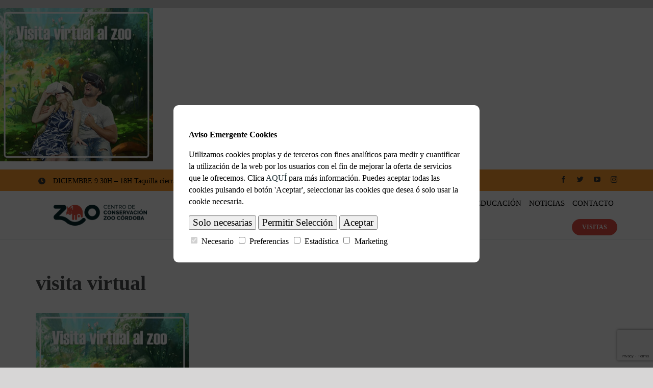

--- FILE ---
content_type: text/html; charset=utf-8
request_url: https://www.google.com/recaptcha/api2/anchor?ar=1&k=6LcfOikdAAAAAEwn37qoF0BWfJz-E6K6PfSutSAC&co=aHR0cHM6Ly96b28uY29yZG9iYS5lczo0NDM.&hl=en&v=PoyoqOPhxBO7pBk68S4YbpHZ&size=invisible&anchor-ms=20000&execute-ms=30000&cb=yhkc8r6gp1gi
body_size: 48815
content:
<!DOCTYPE HTML><html dir="ltr" lang="en"><head><meta http-equiv="Content-Type" content="text/html; charset=UTF-8">
<meta http-equiv="X-UA-Compatible" content="IE=edge">
<title>reCAPTCHA</title>
<style type="text/css">
/* cyrillic-ext */
@font-face {
  font-family: 'Roboto';
  font-style: normal;
  font-weight: 400;
  font-stretch: 100%;
  src: url(//fonts.gstatic.com/s/roboto/v48/KFO7CnqEu92Fr1ME7kSn66aGLdTylUAMa3GUBHMdazTgWw.woff2) format('woff2');
  unicode-range: U+0460-052F, U+1C80-1C8A, U+20B4, U+2DE0-2DFF, U+A640-A69F, U+FE2E-FE2F;
}
/* cyrillic */
@font-face {
  font-family: 'Roboto';
  font-style: normal;
  font-weight: 400;
  font-stretch: 100%;
  src: url(//fonts.gstatic.com/s/roboto/v48/KFO7CnqEu92Fr1ME7kSn66aGLdTylUAMa3iUBHMdazTgWw.woff2) format('woff2');
  unicode-range: U+0301, U+0400-045F, U+0490-0491, U+04B0-04B1, U+2116;
}
/* greek-ext */
@font-face {
  font-family: 'Roboto';
  font-style: normal;
  font-weight: 400;
  font-stretch: 100%;
  src: url(//fonts.gstatic.com/s/roboto/v48/KFO7CnqEu92Fr1ME7kSn66aGLdTylUAMa3CUBHMdazTgWw.woff2) format('woff2');
  unicode-range: U+1F00-1FFF;
}
/* greek */
@font-face {
  font-family: 'Roboto';
  font-style: normal;
  font-weight: 400;
  font-stretch: 100%;
  src: url(//fonts.gstatic.com/s/roboto/v48/KFO7CnqEu92Fr1ME7kSn66aGLdTylUAMa3-UBHMdazTgWw.woff2) format('woff2');
  unicode-range: U+0370-0377, U+037A-037F, U+0384-038A, U+038C, U+038E-03A1, U+03A3-03FF;
}
/* math */
@font-face {
  font-family: 'Roboto';
  font-style: normal;
  font-weight: 400;
  font-stretch: 100%;
  src: url(//fonts.gstatic.com/s/roboto/v48/KFO7CnqEu92Fr1ME7kSn66aGLdTylUAMawCUBHMdazTgWw.woff2) format('woff2');
  unicode-range: U+0302-0303, U+0305, U+0307-0308, U+0310, U+0312, U+0315, U+031A, U+0326-0327, U+032C, U+032F-0330, U+0332-0333, U+0338, U+033A, U+0346, U+034D, U+0391-03A1, U+03A3-03A9, U+03B1-03C9, U+03D1, U+03D5-03D6, U+03F0-03F1, U+03F4-03F5, U+2016-2017, U+2034-2038, U+203C, U+2040, U+2043, U+2047, U+2050, U+2057, U+205F, U+2070-2071, U+2074-208E, U+2090-209C, U+20D0-20DC, U+20E1, U+20E5-20EF, U+2100-2112, U+2114-2115, U+2117-2121, U+2123-214F, U+2190, U+2192, U+2194-21AE, U+21B0-21E5, U+21F1-21F2, U+21F4-2211, U+2213-2214, U+2216-22FF, U+2308-230B, U+2310, U+2319, U+231C-2321, U+2336-237A, U+237C, U+2395, U+239B-23B7, U+23D0, U+23DC-23E1, U+2474-2475, U+25AF, U+25B3, U+25B7, U+25BD, U+25C1, U+25CA, U+25CC, U+25FB, U+266D-266F, U+27C0-27FF, U+2900-2AFF, U+2B0E-2B11, U+2B30-2B4C, U+2BFE, U+3030, U+FF5B, U+FF5D, U+1D400-1D7FF, U+1EE00-1EEFF;
}
/* symbols */
@font-face {
  font-family: 'Roboto';
  font-style: normal;
  font-weight: 400;
  font-stretch: 100%;
  src: url(//fonts.gstatic.com/s/roboto/v48/KFO7CnqEu92Fr1ME7kSn66aGLdTylUAMaxKUBHMdazTgWw.woff2) format('woff2');
  unicode-range: U+0001-000C, U+000E-001F, U+007F-009F, U+20DD-20E0, U+20E2-20E4, U+2150-218F, U+2190, U+2192, U+2194-2199, U+21AF, U+21E6-21F0, U+21F3, U+2218-2219, U+2299, U+22C4-22C6, U+2300-243F, U+2440-244A, U+2460-24FF, U+25A0-27BF, U+2800-28FF, U+2921-2922, U+2981, U+29BF, U+29EB, U+2B00-2BFF, U+4DC0-4DFF, U+FFF9-FFFB, U+10140-1018E, U+10190-1019C, U+101A0, U+101D0-101FD, U+102E0-102FB, U+10E60-10E7E, U+1D2C0-1D2D3, U+1D2E0-1D37F, U+1F000-1F0FF, U+1F100-1F1AD, U+1F1E6-1F1FF, U+1F30D-1F30F, U+1F315, U+1F31C, U+1F31E, U+1F320-1F32C, U+1F336, U+1F378, U+1F37D, U+1F382, U+1F393-1F39F, U+1F3A7-1F3A8, U+1F3AC-1F3AF, U+1F3C2, U+1F3C4-1F3C6, U+1F3CA-1F3CE, U+1F3D4-1F3E0, U+1F3ED, U+1F3F1-1F3F3, U+1F3F5-1F3F7, U+1F408, U+1F415, U+1F41F, U+1F426, U+1F43F, U+1F441-1F442, U+1F444, U+1F446-1F449, U+1F44C-1F44E, U+1F453, U+1F46A, U+1F47D, U+1F4A3, U+1F4B0, U+1F4B3, U+1F4B9, U+1F4BB, U+1F4BF, U+1F4C8-1F4CB, U+1F4D6, U+1F4DA, U+1F4DF, U+1F4E3-1F4E6, U+1F4EA-1F4ED, U+1F4F7, U+1F4F9-1F4FB, U+1F4FD-1F4FE, U+1F503, U+1F507-1F50B, U+1F50D, U+1F512-1F513, U+1F53E-1F54A, U+1F54F-1F5FA, U+1F610, U+1F650-1F67F, U+1F687, U+1F68D, U+1F691, U+1F694, U+1F698, U+1F6AD, U+1F6B2, U+1F6B9-1F6BA, U+1F6BC, U+1F6C6-1F6CF, U+1F6D3-1F6D7, U+1F6E0-1F6EA, U+1F6F0-1F6F3, U+1F6F7-1F6FC, U+1F700-1F7FF, U+1F800-1F80B, U+1F810-1F847, U+1F850-1F859, U+1F860-1F887, U+1F890-1F8AD, U+1F8B0-1F8BB, U+1F8C0-1F8C1, U+1F900-1F90B, U+1F93B, U+1F946, U+1F984, U+1F996, U+1F9E9, U+1FA00-1FA6F, U+1FA70-1FA7C, U+1FA80-1FA89, U+1FA8F-1FAC6, U+1FACE-1FADC, U+1FADF-1FAE9, U+1FAF0-1FAF8, U+1FB00-1FBFF;
}
/* vietnamese */
@font-face {
  font-family: 'Roboto';
  font-style: normal;
  font-weight: 400;
  font-stretch: 100%;
  src: url(//fonts.gstatic.com/s/roboto/v48/KFO7CnqEu92Fr1ME7kSn66aGLdTylUAMa3OUBHMdazTgWw.woff2) format('woff2');
  unicode-range: U+0102-0103, U+0110-0111, U+0128-0129, U+0168-0169, U+01A0-01A1, U+01AF-01B0, U+0300-0301, U+0303-0304, U+0308-0309, U+0323, U+0329, U+1EA0-1EF9, U+20AB;
}
/* latin-ext */
@font-face {
  font-family: 'Roboto';
  font-style: normal;
  font-weight: 400;
  font-stretch: 100%;
  src: url(//fonts.gstatic.com/s/roboto/v48/KFO7CnqEu92Fr1ME7kSn66aGLdTylUAMa3KUBHMdazTgWw.woff2) format('woff2');
  unicode-range: U+0100-02BA, U+02BD-02C5, U+02C7-02CC, U+02CE-02D7, U+02DD-02FF, U+0304, U+0308, U+0329, U+1D00-1DBF, U+1E00-1E9F, U+1EF2-1EFF, U+2020, U+20A0-20AB, U+20AD-20C0, U+2113, U+2C60-2C7F, U+A720-A7FF;
}
/* latin */
@font-face {
  font-family: 'Roboto';
  font-style: normal;
  font-weight: 400;
  font-stretch: 100%;
  src: url(//fonts.gstatic.com/s/roboto/v48/KFO7CnqEu92Fr1ME7kSn66aGLdTylUAMa3yUBHMdazQ.woff2) format('woff2');
  unicode-range: U+0000-00FF, U+0131, U+0152-0153, U+02BB-02BC, U+02C6, U+02DA, U+02DC, U+0304, U+0308, U+0329, U+2000-206F, U+20AC, U+2122, U+2191, U+2193, U+2212, U+2215, U+FEFF, U+FFFD;
}
/* cyrillic-ext */
@font-face {
  font-family: 'Roboto';
  font-style: normal;
  font-weight: 500;
  font-stretch: 100%;
  src: url(//fonts.gstatic.com/s/roboto/v48/KFO7CnqEu92Fr1ME7kSn66aGLdTylUAMa3GUBHMdazTgWw.woff2) format('woff2');
  unicode-range: U+0460-052F, U+1C80-1C8A, U+20B4, U+2DE0-2DFF, U+A640-A69F, U+FE2E-FE2F;
}
/* cyrillic */
@font-face {
  font-family: 'Roboto';
  font-style: normal;
  font-weight: 500;
  font-stretch: 100%;
  src: url(//fonts.gstatic.com/s/roboto/v48/KFO7CnqEu92Fr1ME7kSn66aGLdTylUAMa3iUBHMdazTgWw.woff2) format('woff2');
  unicode-range: U+0301, U+0400-045F, U+0490-0491, U+04B0-04B1, U+2116;
}
/* greek-ext */
@font-face {
  font-family: 'Roboto';
  font-style: normal;
  font-weight: 500;
  font-stretch: 100%;
  src: url(//fonts.gstatic.com/s/roboto/v48/KFO7CnqEu92Fr1ME7kSn66aGLdTylUAMa3CUBHMdazTgWw.woff2) format('woff2');
  unicode-range: U+1F00-1FFF;
}
/* greek */
@font-face {
  font-family: 'Roboto';
  font-style: normal;
  font-weight: 500;
  font-stretch: 100%;
  src: url(//fonts.gstatic.com/s/roboto/v48/KFO7CnqEu92Fr1ME7kSn66aGLdTylUAMa3-UBHMdazTgWw.woff2) format('woff2');
  unicode-range: U+0370-0377, U+037A-037F, U+0384-038A, U+038C, U+038E-03A1, U+03A3-03FF;
}
/* math */
@font-face {
  font-family: 'Roboto';
  font-style: normal;
  font-weight: 500;
  font-stretch: 100%;
  src: url(//fonts.gstatic.com/s/roboto/v48/KFO7CnqEu92Fr1ME7kSn66aGLdTylUAMawCUBHMdazTgWw.woff2) format('woff2');
  unicode-range: U+0302-0303, U+0305, U+0307-0308, U+0310, U+0312, U+0315, U+031A, U+0326-0327, U+032C, U+032F-0330, U+0332-0333, U+0338, U+033A, U+0346, U+034D, U+0391-03A1, U+03A3-03A9, U+03B1-03C9, U+03D1, U+03D5-03D6, U+03F0-03F1, U+03F4-03F5, U+2016-2017, U+2034-2038, U+203C, U+2040, U+2043, U+2047, U+2050, U+2057, U+205F, U+2070-2071, U+2074-208E, U+2090-209C, U+20D0-20DC, U+20E1, U+20E5-20EF, U+2100-2112, U+2114-2115, U+2117-2121, U+2123-214F, U+2190, U+2192, U+2194-21AE, U+21B0-21E5, U+21F1-21F2, U+21F4-2211, U+2213-2214, U+2216-22FF, U+2308-230B, U+2310, U+2319, U+231C-2321, U+2336-237A, U+237C, U+2395, U+239B-23B7, U+23D0, U+23DC-23E1, U+2474-2475, U+25AF, U+25B3, U+25B7, U+25BD, U+25C1, U+25CA, U+25CC, U+25FB, U+266D-266F, U+27C0-27FF, U+2900-2AFF, U+2B0E-2B11, U+2B30-2B4C, U+2BFE, U+3030, U+FF5B, U+FF5D, U+1D400-1D7FF, U+1EE00-1EEFF;
}
/* symbols */
@font-face {
  font-family: 'Roboto';
  font-style: normal;
  font-weight: 500;
  font-stretch: 100%;
  src: url(//fonts.gstatic.com/s/roboto/v48/KFO7CnqEu92Fr1ME7kSn66aGLdTylUAMaxKUBHMdazTgWw.woff2) format('woff2');
  unicode-range: U+0001-000C, U+000E-001F, U+007F-009F, U+20DD-20E0, U+20E2-20E4, U+2150-218F, U+2190, U+2192, U+2194-2199, U+21AF, U+21E6-21F0, U+21F3, U+2218-2219, U+2299, U+22C4-22C6, U+2300-243F, U+2440-244A, U+2460-24FF, U+25A0-27BF, U+2800-28FF, U+2921-2922, U+2981, U+29BF, U+29EB, U+2B00-2BFF, U+4DC0-4DFF, U+FFF9-FFFB, U+10140-1018E, U+10190-1019C, U+101A0, U+101D0-101FD, U+102E0-102FB, U+10E60-10E7E, U+1D2C0-1D2D3, U+1D2E0-1D37F, U+1F000-1F0FF, U+1F100-1F1AD, U+1F1E6-1F1FF, U+1F30D-1F30F, U+1F315, U+1F31C, U+1F31E, U+1F320-1F32C, U+1F336, U+1F378, U+1F37D, U+1F382, U+1F393-1F39F, U+1F3A7-1F3A8, U+1F3AC-1F3AF, U+1F3C2, U+1F3C4-1F3C6, U+1F3CA-1F3CE, U+1F3D4-1F3E0, U+1F3ED, U+1F3F1-1F3F3, U+1F3F5-1F3F7, U+1F408, U+1F415, U+1F41F, U+1F426, U+1F43F, U+1F441-1F442, U+1F444, U+1F446-1F449, U+1F44C-1F44E, U+1F453, U+1F46A, U+1F47D, U+1F4A3, U+1F4B0, U+1F4B3, U+1F4B9, U+1F4BB, U+1F4BF, U+1F4C8-1F4CB, U+1F4D6, U+1F4DA, U+1F4DF, U+1F4E3-1F4E6, U+1F4EA-1F4ED, U+1F4F7, U+1F4F9-1F4FB, U+1F4FD-1F4FE, U+1F503, U+1F507-1F50B, U+1F50D, U+1F512-1F513, U+1F53E-1F54A, U+1F54F-1F5FA, U+1F610, U+1F650-1F67F, U+1F687, U+1F68D, U+1F691, U+1F694, U+1F698, U+1F6AD, U+1F6B2, U+1F6B9-1F6BA, U+1F6BC, U+1F6C6-1F6CF, U+1F6D3-1F6D7, U+1F6E0-1F6EA, U+1F6F0-1F6F3, U+1F6F7-1F6FC, U+1F700-1F7FF, U+1F800-1F80B, U+1F810-1F847, U+1F850-1F859, U+1F860-1F887, U+1F890-1F8AD, U+1F8B0-1F8BB, U+1F8C0-1F8C1, U+1F900-1F90B, U+1F93B, U+1F946, U+1F984, U+1F996, U+1F9E9, U+1FA00-1FA6F, U+1FA70-1FA7C, U+1FA80-1FA89, U+1FA8F-1FAC6, U+1FACE-1FADC, U+1FADF-1FAE9, U+1FAF0-1FAF8, U+1FB00-1FBFF;
}
/* vietnamese */
@font-face {
  font-family: 'Roboto';
  font-style: normal;
  font-weight: 500;
  font-stretch: 100%;
  src: url(//fonts.gstatic.com/s/roboto/v48/KFO7CnqEu92Fr1ME7kSn66aGLdTylUAMa3OUBHMdazTgWw.woff2) format('woff2');
  unicode-range: U+0102-0103, U+0110-0111, U+0128-0129, U+0168-0169, U+01A0-01A1, U+01AF-01B0, U+0300-0301, U+0303-0304, U+0308-0309, U+0323, U+0329, U+1EA0-1EF9, U+20AB;
}
/* latin-ext */
@font-face {
  font-family: 'Roboto';
  font-style: normal;
  font-weight: 500;
  font-stretch: 100%;
  src: url(//fonts.gstatic.com/s/roboto/v48/KFO7CnqEu92Fr1ME7kSn66aGLdTylUAMa3KUBHMdazTgWw.woff2) format('woff2');
  unicode-range: U+0100-02BA, U+02BD-02C5, U+02C7-02CC, U+02CE-02D7, U+02DD-02FF, U+0304, U+0308, U+0329, U+1D00-1DBF, U+1E00-1E9F, U+1EF2-1EFF, U+2020, U+20A0-20AB, U+20AD-20C0, U+2113, U+2C60-2C7F, U+A720-A7FF;
}
/* latin */
@font-face {
  font-family: 'Roboto';
  font-style: normal;
  font-weight: 500;
  font-stretch: 100%;
  src: url(//fonts.gstatic.com/s/roboto/v48/KFO7CnqEu92Fr1ME7kSn66aGLdTylUAMa3yUBHMdazQ.woff2) format('woff2');
  unicode-range: U+0000-00FF, U+0131, U+0152-0153, U+02BB-02BC, U+02C6, U+02DA, U+02DC, U+0304, U+0308, U+0329, U+2000-206F, U+20AC, U+2122, U+2191, U+2193, U+2212, U+2215, U+FEFF, U+FFFD;
}
/* cyrillic-ext */
@font-face {
  font-family: 'Roboto';
  font-style: normal;
  font-weight: 900;
  font-stretch: 100%;
  src: url(//fonts.gstatic.com/s/roboto/v48/KFO7CnqEu92Fr1ME7kSn66aGLdTylUAMa3GUBHMdazTgWw.woff2) format('woff2');
  unicode-range: U+0460-052F, U+1C80-1C8A, U+20B4, U+2DE0-2DFF, U+A640-A69F, U+FE2E-FE2F;
}
/* cyrillic */
@font-face {
  font-family: 'Roboto';
  font-style: normal;
  font-weight: 900;
  font-stretch: 100%;
  src: url(//fonts.gstatic.com/s/roboto/v48/KFO7CnqEu92Fr1ME7kSn66aGLdTylUAMa3iUBHMdazTgWw.woff2) format('woff2');
  unicode-range: U+0301, U+0400-045F, U+0490-0491, U+04B0-04B1, U+2116;
}
/* greek-ext */
@font-face {
  font-family: 'Roboto';
  font-style: normal;
  font-weight: 900;
  font-stretch: 100%;
  src: url(//fonts.gstatic.com/s/roboto/v48/KFO7CnqEu92Fr1ME7kSn66aGLdTylUAMa3CUBHMdazTgWw.woff2) format('woff2');
  unicode-range: U+1F00-1FFF;
}
/* greek */
@font-face {
  font-family: 'Roboto';
  font-style: normal;
  font-weight: 900;
  font-stretch: 100%;
  src: url(//fonts.gstatic.com/s/roboto/v48/KFO7CnqEu92Fr1ME7kSn66aGLdTylUAMa3-UBHMdazTgWw.woff2) format('woff2');
  unicode-range: U+0370-0377, U+037A-037F, U+0384-038A, U+038C, U+038E-03A1, U+03A3-03FF;
}
/* math */
@font-face {
  font-family: 'Roboto';
  font-style: normal;
  font-weight: 900;
  font-stretch: 100%;
  src: url(//fonts.gstatic.com/s/roboto/v48/KFO7CnqEu92Fr1ME7kSn66aGLdTylUAMawCUBHMdazTgWw.woff2) format('woff2');
  unicode-range: U+0302-0303, U+0305, U+0307-0308, U+0310, U+0312, U+0315, U+031A, U+0326-0327, U+032C, U+032F-0330, U+0332-0333, U+0338, U+033A, U+0346, U+034D, U+0391-03A1, U+03A3-03A9, U+03B1-03C9, U+03D1, U+03D5-03D6, U+03F0-03F1, U+03F4-03F5, U+2016-2017, U+2034-2038, U+203C, U+2040, U+2043, U+2047, U+2050, U+2057, U+205F, U+2070-2071, U+2074-208E, U+2090-209C, U+20D0-20DC, U+20E1, U+20E5-20EF, U+2100-2112, U+2114-2115, U+2117-2121, U+2123-214F, U+2190, U+2192, U+2194-21AE, U+21B0-21E5, U+21F1-21F2, U+21F4-2211, U+2213-2214, U+2216-22FF, U+2308-230B, U+2310, U+2319, U+231C-2321, U+2336-237A, U+237C, U+2395, U+239B-23B7, U+23D0, U+23DC-23E1, U+2474-2475, U+25AF, U+25B3, U+25B7, U+25BD, U+25C1, U+25CA, U+25CC, U+25FB, U+266D-266F, U+27C0-27FF, U+2900-2AFF, U+2B0E-2B11, U+2B30-2B4C, U+2BFE, U+3030, U+FF5B, U+FF5D, U+1D400-1D7FF, U+1EE00-1EEFF;
}
/* symbols */
@font-face {
  font-family: 'Roboto';
  font-style: normal;
  font-weight: 900;
  font-stretch: 100%;
  src: url(//fonts.gstatic.com/s/roboto/v48/KFO7CnqEu92Fr1ME7kSn66aGLdTylUAMaxKUBHMdazTgWw.woff2) format('woff2');
  unicode-range: U+0001-000C, U+000E-001F, U+007F-009F, U+20DD-20E0, U+20E2-20E4, U+2150-218F, U+2190, U+2192, U+2194-2199, U+21AF, U+21E6-21F0, U+21F3, U+2218-2219, U+2299, U+22C4-22C6, U+2300-243F, U+2440-244A, U+2460-24FF, U+25A0-27BF, U+2800-28FF, U+2921-2922, U+2981, U+29BF, U+29EB, U+2B00-2BFF, U+4DC0-4DFF, U+FFF9-FFFB, U+10140-1018E, U+10190-1019C, U+101A0, U+101D0-101FD, U+102E0-102FB, U+10E60-10E7E, U+1D2C0-1D2D3, U+1D2E0-1D37F, U+1F000-1F0FF, U+1F100-1F1AD, U+1F1E6-1F1FF, U+1F30D-1F30F, U+1F315, U+1F31C, U+1F31E, U+1F320-1F32C, U+1F336, U+1F378, U+1F37D, U+1F382, U+1F393-1F39F, U+1F3A7-1F3A8, U+1F3AC-1F3AF, U+1F3C2, U+1F3C4-1F3C6, U+1F3CA-1F3CE, U+1F3D4-1F3E0, U+1F3ED, U+1F3F1-1F3F3, U+1F3F5-1F3F7, U+1F408, U+1F415, U+1F41F, U+1F426, U+1F43F, U+1F441-1F442, U+1F444, U+1F446-1F449, U+1F44C-1F44E, U+1F453, U+1F46A, U+1F47D, U+1F4A3, U+1F4B0, U+1F4B3, U+1F4B9, U+1F4BB, U+1F4BF, U+1F4C8-1F4CB, U+1F4D6, U+1F4DA, U+1F4DF, U+1F4E3-1F4E6, U+1F4EA-1F4ED, U+1F4F7, U+1F4F9-1F4FB, U+1F4FD-1F4FE, U+1F503, U+1F507-1F50B, U+1F50D, U+1F512-1F513, U+1F53E-1F54A, U+1F54F-1F5FA, U+1F610, U+1F650-1F67F, U+1F687, U+1F68D, U+1F691, U+1F694, U+1F698, U+1F6AD, U+1F6B2, U+1F6B9-1F6BA, U+1F6BC, U+1F6C6-1F6CF, U+1F6D3-1F6D7, U+1F6E0-1F6EA, U+1F6F0-1F6F3, U+1F6F7-1F6FC, U+1F700-1F7FF, U+1F800-1F80B, U+1F810-1F847, U+1F850-1F859, U+1F860-1F887, U+1F890-1F8AD, U+1F8B0-1F8BB, U+1F8C0-1F8C1, U+1F900-1F90B, U+1F93B, U+1F946, U+1F984, U+1F996, U+1F9E9, U+1FA00-1FA6F, U+1FA70-1FA7C, U+1FA80-1FA89, U+1FA8F-1FAC6, U+1FACE-1FADC, U+1FADF-1FAE9, U+1FAF0-1FAF8, U+1FB00-1FBFF;
}
/* vietnamese */
@font-face {
  font-family: 'Roboto';
  font-style: normal;
  font-weight: 900;
  font-stretch: 100%;
  src: url(//fonts.gstatic.com/s/roboto/v48/KFO7CnqEu92Fr1ME7kSn66aGLdTylUAMa3OUBHMdazTgWw.woff2) format('woff2');
  unicode-range: U+0102-0103, U+0110-0111, U+0128-0129, U+0168-0169, U+01A0-01A1, U+01AF-01B0, U+0300-0301, U+0303-0304, U+0308-0309, U+0323, U+0329, U+1EA0-1EF9, U+20AB;
}
/* latin-ext */
@font-face {
  font-family: 'Roboto';
  font-style: normal;
  font-weight: 900;
  font-stretch: 100%;
  src: url(//fonts.gstatic.com/s/roboto/v48/KFO7CnqEu92Fr1ME7kSn66aGLdTylUAMa3KUBHMdazTgWw.woff2) format('woff2');
  unicode-range: U+0100-02BA, U+02BD-02C5, U+02C7-02CC, U+02CE-02D7, U+02DD-02FF, U+0304, U+0308, U+0329, U+1D00-1DBF, U+1E00-1E9F, U+1EF2-1EFF, U+2020, U+20A0-20AB, U+20AD-20C0, U+2113, U+2C60-2C7F, U+A720-A7FF;
}
/* latin */
@font-face {
  font-family: 'Roboto';
  font-style: normal;
  font-weight: 900;
  font-stretch: 100%;
  src: url(//fonts.gstatic.com/s/roboto/v48/KFO7CnqEu92Fr1ME7kSn66aGLdTylUAMa3yUBHMdazQ.woff2) format('woff2');
  unicode-range: U+0000-00FF, U+0131, U+0152-0153, U+02BB-02BC, U+02C6, U+02DA, U+02DC, U+0304, U+0308, U+0329, U+2000-206F, U+20AC, U+2122, U+2191, U+2193, U+2212, U+2215, U+FEFF, U+FFFD;
}

</style>
<link rel="stylesheet" type="text/css" href="https://www.gstatic.com/recaptcha/releases/PoyoqOPhxBO7pBk68S4YbpHZ/styles__ltr.css">
<script nonce="cXoasFBCGUV451Z83UfkyQ" type="text/javascript">window['__recaptcha_api'] = 'https://www.google.com/recaptcha/api2/';</script>
<script type="text/javascript" src="https://www.gstatic.com/recaptcha/releases/PoyoqOPhxBO7pBk68S4YbpHZ/recaptcha__en.js" nonce="cXoasFBCGUV451Z83UfkyQ">
      
    </script></head>
<body><div id="rc-anchor-alert" class="rc-anchor-alert"></div>
<input type="hidden" id="recaptcha-token" value="[base64]">
<script type="text/javascript" nonce="cXoasFBCGUV451Z83UfkyQ">
      recaptcha.anchor.Main.init("[\x22ainput\x22,[\x22bgdata\x22,\x22\x22,\[base64]/[base64]/[base64]/ZyhXLGgpOnEoW04sMjEsbF0sVywwKSxoKSxmYWxzZSxmYWxzZSl9Y2F0Y2goayl7RygzNTgsVyk/[base64]/[base64]/[base64]/[base64]/[base64]/[base64]/[base64]/bmV3IEJbT10oRFswXSk6dz09Mj9uZXcgQltPXShEWzBdLERbMV0pOnc9PTM/bmV3IEJbT10oRFswXSxEWzFdLERbMl0pOnc9PTQ/[base64]/[base64]/[base64]/[base64]/[base64]\\u003d\x22,\[base64]\\u003d\\u003d\x22,\x22bsKSw6bCtAVJFVHDtx4swqAqw5LDq8OjVTRhwrzCl1lxw6jCk8OgD8OlQsKFRApWw5rDkzrCmFnConFDY8Kqw6BseTEbwqRCfibCmA0KesKtwpbCrxFMw53CgDfCo8OtwqjDiArDh8K3MMKzw4/CoyPDs8OEwozCnGXClT9QwpoVwocaNkXCo8Oxw6/DgMOzXsOkDjHCnMOadyQ6w6U6XjvDmjvCgVkzOMO6Z1bDrELCs8KowoPChsKXeGgjwrzDisKiwpwZw5kzw6nDpDXCgsK8w4Rqw6F9w6FawohuMMK/LVTDtsONwobDpsOIA8KTw6DDr0wmbMOoQHHDv3FAScKZKMOXw7hEUE9vwpc5wrnCu8O6TkTDiMKCOMOBEsOYw5TCjzxvV8KNwo5yHlDCqifCrD/DicKFwot3Ln7CtsKfwrLDrhJ1VsOCw7nDqsKxWGPDs8Olwq41FW9lw6szw7/[base64]/[base64]/CqsOAw68qbVN2PcKYMwnCnCXCikURwqrDp8O3w5jDjizDpyB/HAVHY8K1wqstIcOBw71RwrxDKcKPwqDDmMOvw5oSw6XCgQptIgvCpcObw4JBXcKcw7rDhMKDw73Csgo/wrNMWiUeaGoCw7l0wolnw6tiJsKlG8Ocw7zDrWJXOcOHw7vDr8OnNn19w53Ct2zDrFXDvT/[base64]/DqnMDw4RRfQglw4fCo1AYwp5+OcKvXgvDpVLCscO0w5HDnsKPe8Kxwr4WwoTCkMKWwppTLcOcwpDCpcK9G8KqYT3DscOgOS3DoRl/O8KFwrLCmsOCasKNNsKQwpzCqE/DjT/DhD/CoSbCs8OXAgRXwpRBw4/Cv8KEBVrDjETCuDgAw6nCrsKgYsKVwr9DwqVEwp/CrcOkYcOYPmrCqsK2w7vDtSXCg0/DmcKiw4leDsObSw1Pc8K3A8K2OMKDBWAYMMKdwrIIFFPCpMKJc8OUw5QZwrYxaV1Rw6ptwq/DuMKNW8Kgwpgzw5/DmcKBw4vCiUwrB8KYwp/[base64]/wo/[base64]/[base64]/wpbDpVjDvsKFw4gKw7YlwpILwqAAYwjCr8OOPcK3McO0KMK/aMKfwpEYw4tSdzUrX2wdw77DtW3Dp0h4w7bCjMOYYgcHEzXDkcK+NTRXB8KWLz3ChMKjFygcwpBRwp/Cp8OKdHPCjRPDpcK8wqLDn8KBMUnDnAnDlUTDhcOJHkfCiSgXGEvClAwrwpTDvcOvTE7DrTwGwoDCrcOdw6jCncKgN1dmQyM5LMKqwrt/GcO0OmRgw54qw4XCkDTDlcOUw6wnQmNewqVQw4pDw5zDuBfCqsOaw4M/wrMpw7HDmXR7C2TDhD/CgGt+P1ExSMKMwqBOZsOswpTCq8KwLsOAwq3CoMOONzoILzHDgMObw5c/XxvDsVs6AiImFsKNFCrCkMOxw4QCG2RgV1fCvcKrJMOaQcKGwoLDqMKjMGTChjPDhzk8wrbDqsKCc3/[base64]/Co1rCjMKzFB3Dhg3ChTjCowXCvDfDrjnCvRbDkMOxW8KXChXDrMOMcmM1MiJzezvCl0MwWgxWScKZw5bDosOsOMO0YsOCHsKOY3IvWHFnw6TDhsO3emh5w4/[base64]/ClXTCgC9Iwq/Di1PDnMKEZj8AUCXCpMOjLcO6w7dnSMKfw7PCnTvCrMO0B8OHFGLCkU0uw4jDpg/[base64]/QGnCp8Ohw4XCr8KFfwTCiHjDrsK/FcOxwoJlfD7Dgw7CvkNedcKmw69kbcOWLFPChQHCrBFzwqwQPBPDkcK2wq00wqXDk27DpWR7NyQhPMOPe3ccw6BZaMOQwpJjw4ZnYBQqw5kVw4fDicOjPMObw63CoCzDqF0vXEPCsMK2DGpXw47DohLCpMK0wrAPYBrDgMO/EmLCrsO6HVYMcsKqLcORw65JXVXDq8O+wq3DsCjCqsOVf8KHc8KCccO/fwp9CMKOwqHDh1Qqwos2L37DiD7DsxvCjcOyDyocw67Dg8OBwrzCgsOWwrt8wpwIw4BFw5RWwqM+wq3Cg8KSw7NGw4RvYU3CusK0wpk+wpJHw7dkPcO1CcKdw7rCkMOpw4scMG/DgMObw7PCjUXDncKjw6DCqsOXw4Q6U8O+FsKIKcOzAcK0wpI8M8O3fQsDw7jDokluw7cAw4TCiATDiMOKAMOMCA/Ct8Ocw7DCklRAwqojaRU9w7FFR8KmDMKdw68zC11cwo8fZAvCu2g/d8O3CjgIXMKHw67ChwJwQsKtYsKGUcO/ETjDqVPCg8Oawp7CgcOqwq7DvsOcF8KAwqJdVMKMw5gYwpPCkQg+woxQw5LDhXLDrCYNJMOpEMOWdx1xwoEiV8KENMOFegprJFvDjyHDkmbCsxXDp8OiY8OawrnCoA84wqM5RMOMLSjCu8OSw7hTYFlNw4Qew4poMMOvwpc0NG/CkxggwptJwog3SyUZw6DDi8OQf1/[base64]/Ctj4THUxaNVs+CcKswrBlw7cZwoPDtsOiPMKDDMOsw4fCm8OlX0rCisKvw4vDj0QOw51rw63Ck8KOLcKyLMKHNExGwohpfcOLO100wrjDvzLDpHhUw6lQLgDCicKSGUo8JzfDvMKVw4QDLsOVwo3CpMOYwpvDrSQrWm/CuMO8wr7DuXwCworDiMOFwrEFwoDDuMKTwpbCrMKCSx8WwprCo0bCvH4FwqbDg8K7wqgtMMK3w5NUZ8Kiwr4HPMKvwqbCscK2MsOKM8KWw6XCu2LDmsKbw4gJZsO0NMK3d8OJw7fCrcKNNsOOcljCuxF/w6YAwqDCv8OIKMOnBcK/FMO/OUoubSPCtyDChcK7GjxIw7c2w6/Di0tmMgLCrUZAecODKcO4w5nDvMKQwozCqhPCv3PDlEpQw6rCqSrCnsOTwoPDhlvDvsK1wp8FwqNxw6dew6QfHx7CnzPDkFI7w7nCpS5PBMOZwr0hwpNiVcKkw6LCicORP8KzwqnDmjPCvxLCpwXDucKWAD0Cwod/RHIawpzDhXcaATjCsMKfH8KlEGPDkMOYQcOTaMKYQnzCrCvCjcKgQnd2PcKNacKaw6rDqXHDuzY4wp7DoMOJdsOaw63CnFXDtcOXw7rCqsKwPcO1w6/DkQBFw7ZOPcK3w5fDq1JAT3XDjildw5HCu8K3esOkw5zDgcKzJ8K7w7hTVcOvdMKYAsK0EkwDwpZkwpNQwqF6wqLDtU1hwp1JbUDCilE8wpnDkcOVOQRbQydxYRDDocOSwp/CoThaw5MeKEl4Pm4hwqsJZAEgL0BWV2/Cm21mw4nCuQbCn8KZw6vCsXJdKBQQwqLDhifCnMOUw6BGw7Bhw7zDlsOOwrN9TiTCv8KTwo4DwrhHwr/Cv8K2w7jDhmNvRiE0w5xbFGo7cHDDrsK8wpVnaV9GZUJ7wqLCi2vDumHDnW3CrSDDqsOpGjoQw7jDuwNaw5rCo8OGFj3DoMOIb8Kow5ZUXMKUw4RzLhLDjC7DizjDpEhfwrlZw6F4R8Krw7dMwphXNkZ6wq/CjWrDskM5wr9FYhTDhsKzNyFawqgkfsKJR8OewojCqsKKcUY/wp0hwrN7LMKDw4dqecOlw4VNN8K+wp1YYcOLwoM6DcKnB8OCJsKCG8OKVMO/MSnDpsKfw6FPwp/[base64]/[base64]/CmMOhw6LCtcO4GRhBw5jDpcOewo/DvSbDlm7DvV/CvMODw5Qew5Jnw7fDhQrDmTlZwrAqNRjDl8KoDRnDv8KyKRrCv8OSY8KFWQvCr8KYw77CgU8yHMO+w5TCjyQqw799wpnDjgMdw7o3by98LsO+wq14woMxw40SVAd8w5A3w55kenwuA8OSw7fDhk5Lw51mfQ8cYF/[base64]/BxHDr0jDrMOjwozDlMKFEGXDhRbCjSo8UgjCscOSw6hTw4pfwrMowotaaAbCplPDvMO5X8O3CcKyTz4LwpXCgmwOw4/ChE3CrsOlbcOaeh3CqMOcw63DmMKUw65Sw7/[base64]/w5F7JcOJw77Ci3ZfLm/ClirCoRUTbMKpwqYNS2E/VDTCjMKZw7wsKsKEPcOYaQZUw6R9wp/[base64]/Dq8KYwqbDgsK0wr7CvHJtGsKbwpLCr38Zw4LDvcODL8Olw6bClsOpZn5Vw7TCljsDwoTDlcKocDMmDMO1WGTCpMOVwovDqSliHsKsAnnDv8OiUwQlQcO/fFBMw6/DuEQBw4dlIXDDkMK8wrPDvMOCwrnDnMOjc8OfwpXCt8KXRMOww77Dt8KYwoLDr1hLAMOGwovDjMO9w4k/TwMHc8KOw5jDlR95w7V/w7nDlRF5wr7Cg2XCusKiw6TDmcOawrzCscKhcMOSZ8KDGsOAw6Z/[base64]/CsktAw5XDvGp2f00EPyjCvMOkw455wpfCscOLw4Vxw53DtWcsw5kGU8KiZcOTbMKMwo/[base64]/DslrCrzszw4vCrEkqwojCnMO2BcKUDyAEwr3DocKyEXTDoMK6ET/DoVfDshzDuCJscsO7HcObZsOGw415w5kBwrrDpcOOwpbDohHCt8Kxw6Unw6nDpwLDkl5NaA4EEGfDgsKtwoZfNMOBwql/[base64]/wrjDgMOOwofDpz7Cki7DgyrDoA/Cu8KBdUXDv8KAw7lcfhXDoBXCn2rDp27DiCcFwoPDpcK5Hl1FwrwCw6zCksOVwo0+UMK4b8KDwp0BwqBDX8Kcw4fCq8O2wo5hW8OdeTjCgjTDpcKkU33CuBJ/XMO3wqNawonDmcOWFHDCoAUAZ8K7NMKkUB4gwq9wLcOwYcOiccO7wpl2wp5dTsObw7AkflVvwolEE8KawqRQwrl0w57CpBw3HMOLwoFew5MRw7jCisO0wo3CgMOvXMK2QxcSw6VnJ8OSwqzCrSzCrMOwwp/CgcKXNBjDmjzCo8KwTsKBFQ0qIm4SwpTDpMO/[base64]/[base64]/DpHzDmMObw6xkwoPCoMOfAkBQZMOAwqDDu8K2IMOTw6xlw4EJwodNLcOzw7DCgcOUw6nCn8OiwqEILsOHLSLCuntswrEUw49mJ8K8DQh6FgrCncKbZwRUWk9CwqolwqTCiyLDmEJuwrMiHcOuXMOMwrNhV8KYNlkFwovCtMKGWsOZwq/[base64]/DoibDsHNlGMOqw4DDvTZHw77Ci8OsGkIrw6fDrcO8R33CvHAXw6NQbsKqXMOCw5DCnH/DrcKowoLCh8KswqZ4SsKRw43Dqhc1w4zDgcO/RDXCgTgfBj7CtGXDtcKGw5dQNCTDomrDrsOlwrBEwpzDjlbDjj4lwrvCmTzDn8OiAFk6OlTCmh/[base64]/Cn8OnAsKfKsKAwrXCvMOnXQTCgHZ2w4nDosO1wpnCt8O6eFbDvxrDqsKZwoVAcl/CusORw7XCnsKAXMKMw58BC3/CoyNQIxXDicOuOjDDhXTDvSpawptzeh/[base64]/Cj8O2CcODCXNibMKGTV0rwrnDuMONw53CvMOxw58Hw5BldcOEwpfDkFrDuEUNwqJNwphWw7jCoE0jJ3JHwrhFw4bCqcKSRWIGSMOow7AbGnZRwo5/w4AXClclwozChVHDp2hKSMKVNwzCkMOiOHZcMUnDhcO/[base64]/ClV9bw49/H2nCiQ7DmcKmZsKYYzB+aMKJSMOxKn3DrxrCo8OYXh/[base64]/CrC/Cn2TCssOePcOww5YlLcOWd1RFL8OIw7XDr8KEwrNAblLDksOEw4jCu0bDrxPDnVg7IsOHS8OHwqzCt8OJwoTDrhvDt8KbYMO5JW3DgMK3woZ8emTDhz7DqMKcbg1vw49Sw6lcw45Aw7PCs8OzfsO2w4/CoMOuCBQZwrF5w4w1dcKJIltmw40Lw6bClsKTeEIDcsOWwpnDucKdw7HCnxMmAMOLCsKARjkUfl7Cq1oww4jDrcOhwpnCgcKxw4/DmMK8w6E2wpLDpzUvwqA6KhlKX8KYw4XDhznCgQfCtCdqw6/CjsKPEEXCo3pqdE/CrX7CuVQww5lvw5nCn8Kuw4LDvVXDp8KOw6/ChMORw5hXB8ONAMO4CwRzNE8sbMKTw7BTwpFUwr8Kw5oRw6E5w7I3wq/DrcOdBjRTwr1pJyTDt8KaBcKuw6/CqMKiE8OOOQHDohDCosK7TQTCscK2wp/Cn8O2R8O9RcO2MMK6EB3DvcK+chATwodcMMKOw4wxwpzDl8KpKwlFwo4TbMKDXMKWPzvDv27DhcKJB8OSTcOXesKkS2Niw7I1woh+w5IGT8Ofw4/[base64]/ChC7CmjPCmEM8JXTDjmjDhiDCmsKmDcKAIREpMynDh8OmN1HCtcOCw7/DjMKjXwU1wr7DgDjDisKiw6xJw7w6FMKzHMK5cMKYFAXDpUnCl8OaO3xhw4UzwotQwpjDg3szPUEfBsKow59bQ3LCsMKgeMOlPMKNw5AYw7XDjgbCrHzCpnvDs8KwJcK9J3pTGDwYSsKeGMOmJsO9IE8Uw4/CrFPDmsOWRsOUwrfCkMOFwo9PG8KPwrjCuwDCisKBwrDCsRJFwpJdw7jChcKCw7DCkT/[base64]/[base64]/CusKGdsKHw6LCv8K0KsKkwovCpcOvUMOQNsKLw5jDhcKcw4c/w5ofwpbDgXQ2wrzCrRDDiMKBwpJOwovCoMOiXW3CiMOuDxHDoVrCucKuMADClcKpw7vDnl4Owppaw5N4LMKBIFQIYAo8w5VEwrzDqiswU8KLMMK2e8Kxw4/DosOZCCTCq8OtUMKAFsOqwowJw4Quw6/[base64]/[base64]/[base64]/w7nCicOeex/[base64]/DgEU2UThTw7p1w6cbw4DDpi5cVQpjKGbCkcK8w4JEVWYeNsOuw6DDoCXDlMOTC2/DgBBbECFswqHCoCo9woY3a2PCv8Ogw43DqCnDnVvDryJbw6fDl8KZw5xhw6NnZ2/DvcKkw6/DssOhScOABsOjwqtnw60cQC/DjcKBwqLCqC8lfmrCk8K8UsKkwqdGwqHCphBiE8ONN8K8Y1DCmRIDHETDlV3DvMOewpE2QsKIcMKpw6tlH8KkAcOtw7LCsnvCqsKpw6Q2P8OdSjkoP8Oqw77Dp8Onw7/[base64]/DtMKKFDRZDh/CoFvDlsKrw7TCicOgw4XCrMOIRMK5wqjDtDjCmQ7DvUA3wobDjcKHbMKVAcKKHWkPwpsRwrMCVD7DnwtYw57ClxHCtWtawrrDuz7DiVh6w6DDgl0mw58KwrTDjA/[base64]/Dn8KFw5nCsX/CvFnClDrCkyTClARkRsOJBVFTJ8KDwoLDtiwgw4/CnQnDrMOVHsK7LnjDiMK2w73CsT7Dihg7w6vCpRsBYWJhwoR+MMOdGcKRw6jCsXzCrU/CtsKPdMKdDkBybwcuw4PCp8KGw6HCgU1ofSbDrQIoLMOPWTVVXUTDuQbDiH0UwrQYwplzecKWwqBTw6cpwp9FUsOtfW4PGCPDu3zDsTAvcz44BkbDq8Ktw7Uuw4DDksOWw7RwwqrDqMKMMw8lw7PCkSLCkFgxW8OWesOWwrrCh8KNwq/Cs8KjXFLDhsKgWE3DoHt+XmZAw7N1wpMJw67ChsKmwrLDpcKBwpYKGjHDs084w6/[base64]/[base64]/CwTCnkHDv8KkUl4ZfTsZBiHCncODNsOjw7NXE8K1w6JfF1TCkAjCgVTCoVTCncOiSBfDlsOINcOcw6FgZ8O2IA/ClMKPMy8VccKOHwpAw6RoZMKeX2/DtsOTwrLChDM2XsK3cxk6wr1Kw53Dl8ODLMKZA8KJw4AFw4/[base64]/DhG1Nw6nDi8KhRMKQNjZcchPDm0pRQcOqwqnCokZ2GhtmBDPDiFLDiD0EwpIwGnfCmAjDg0JbGsOiw5/CuUHChcOABVZ4w6RBX2RfwqLDt8ONw7ovwr8Yw7xNwo7Cqw41UHTCkEcDVcKUP8KXwqHDoyHCsx/CvSkhSMKAwptbMCzCisOcwpTCrTjCt8OzwpTDnG1gXXvDmDLCgcKLw7law6fCl11XwqLDjE0vw6nDhWoMbsK4f8K9fcK9wpZlw6fDnsKLM2DDkibDkivCs3vDslvDkkPCuxHCqsKhNcKkA8K3PsKoW17Cs19JwqPCnG8bK0MdDj/DjGbCmAzCr8KJemhHwpJJwpl/w7LDo8OCSmETw7nCpsK6wp/[base64]/[base64]/[base64]/wrPDn8KSwrlYbcKkwrVHwq3CqB3Cr8KewqdJJsKmZktZwprChcK5P8K4eEJafMOuwo1kf8K8WsK2w6gWMTY9S8OAMcKmwrt8EMOEd8Oow79Xw5XDrTnDtsODwo/[base64]/[base64]/PMK2wokIfcK9YMKxwpAVEX5nAw1UwrbDq0fCl1EuKsKuQkHDi8K0JG7DqsKaaMOrw5FXBE/CiDpYcHzDrEJuwpdSwrLDuXQqw6kFOMKbUV4uPcOQw5Bfw7ZuCQpwIsKsw7Q5acOuTMKLSsOeXg/CgMK5w7Enw7rDvcO1w4/Di8KDUQLDisOtdMObL8KBG3rDuTnDvMOOw7bCn8OTw71Iwo7Du8Otw6fCk8OGQEg1MsOqwrwXw7vCq08nYEnDjBA5cMO8wpvDr8OYw5Bqf8OFAcO0VsK0w57DvBh+J8Ozw7HDkmTCgMO+ZilzwqXDszlyG8OCQh3CqsKfw5ZmwpVPwqXDljx0w5bDoMOBw5bDl0RKwp/[base64]/w4crVMOWChrClw1rwqcROcOiF8KJw6Msw5fDocO3WsONL8OQXXIRw7bDrsKtT1oCf8KmwrAqwovDmC3Cr13DgMKAw4o6YhkBRWcwwq56woQowqxvw5FRL08iJS7CrTM+wphNw5Buw7LCs8O+w6rDowjClcK7GhLDrTHDvMOXwoA7wroeW2HCn8K3NSpDY3o/Ah7DjWxQw4nDtsKEIMOeC8OnWCIwwph4wrXDusKPw6tUKMKSwpwYRcOrw6k2w7FRLgExw7PCpMOMwrPDp8KCOsKhwoogwrfDosKtwpJHwqNGw7TDp2hOaxDDrsOHR8K5w59TU8OlVcKxeTjDhcOtEGIgwpjDj8OzRMK5DE/Dgg3Cs8KlYMKVOsORdsOCwpM4w7PDqGlSw6E5SsOUw57DgMK2WDU9w5LCrsOracKMVXgjwr9OZcOGwrNUC8OwKsOkwrBJw6LCk38HE8KYOsK5PFrDisOVQ8ORw6DCtz08MHN0L0cwM1c8w77DpRZ/dMKXw5jDm8OVwpDCvcO9TcOZwqzDtcOEw5/DtShAecOiaAPDqcO8w5cPw6rDg8OvO8KmegbDtTfCtFIzw4vCucKVw51hFW95HsOpaA/Cv8Kjw73CpXJ5WMKQES3Dn3NOw5zCm8KfMRHDpXFDw4PCvwfClgR/JgvCogwxXScyL8KGw4HDgCzDi8K8cUg/woRBwrTCuVUAPMKZJFnCpy0fw6vDrQo8YMKVwoPCuRYQax/[base64]/wqfDoMKcN2cCw7zDu8KzwqxAw4/DhcKITUDDnMKGbhvDrHgnwrslQ8KyXEx7wqUrwo8hwpjDix3CvVtYw5LDqcKcw7poZsKbwojDmMKpw6DDv3TCoz1PVBTCocOFYSoyw791woBAwrfDiS9aNMK1Y2URS3bCisKywoDDkEVOwq0sDQIMPSd9w7kDFGJ8w4wLw746f0Ecwr3ChcO/[base64]/CglDDiQMRY8OARyh/woHCoQvDg8OZK8K4UcOSOMKEwojCj8Kyw486CTdBwpDDtcOqw4LCjMO4w4QvSsKoe8Onw79QwonDl1PChcK9w7jDnW7DgFwkADfDscOPw5ZJw63Cnk3CssONJMKQP8Okw47Dl8OPw6Z1wqTCpjzCmsK1w57CtjTCusOQKMO/NcOzbQ/CocOaa8K8M293wrcEw5nCg1bDjcO0w4ViwpwkZl11w5nDpMOaw73DtsONwpHDisKZw7Vhwp5mPsKLRsKRw73CqMK/wqHDlcKEw5Qew5/DgSd8TEMLesOFw5c5wpPCsl/[base64]/Cg3sbY8KFe10xeAbDk2bCscKDDXVjw4/DiVZZwpRLFi3DnSJKwrHDiVrCrnAQSVlQw5DDoUdwYsO7w6E6wrrDtn4dw7vCoFNAYsOeAMKhO8OzV8OVdUjCsXJRw6fDhBjDihZDfcK9w60MwrrCssOZfsOSJSXCrMOiKsOUDcKBwqDDrMO2Mhd9aMKow4bCvGPCjCINwoNua8K/woLCiMK0HBEIZMOqw6DDrFERQMKzw4rDuETDkMOKw7x9XF1pwrvDn1/DrcOQw6YIwoTDpMKgwrnDiEYYVXXCgcOVBsKbwprClMKNwo4aw7PCk8KRH3rDhMKtUhLCv8KpcyPCiSzCn8O+XTvCvyfDr8Klw69YMcOEbsKCJcKoLBbDnsKETcKkMMOoW8O9wpHDtsK5RDdhw4fCjcOmOEzCpMOoOsKqL8OXwoViwptNWsKgw6/Dg8ODTsO0MS3CswPClsKywqlMwqd0w5Mxw6fCmkXDvUHDnDjCpBrDgMOKbcO7wozChsOKwoPDo8Oxw7DDs0wEDcOEdnDDli4dw4DCrk1cw7t+E0fCvBnCtizCqcOPWcOJF8OgTsO/NhIGWCstwqtzFsODw6bCqmRzw6ofw6TDosK+XMKdw4Zdw7nDtinCuBFAEAzDp2PCkx8Hw65cw6Jeak/CoMOww4jDk8Kpw4cTw4XDuMORw6ROwqgDVsOOBMO8GcKoT8Ozw63DucO+w5TDlsKzFGYgMgF5wr7DoMKIWk/ClnA/IcOCF8OBw6XCo8KqFMOJRMKbwojDo8O0wqDDsMOKKQ4Pw6QMwpQNNcOwI8ORf8OEw6R5NMO3L0TCp0/[base64]/DpGELdMOhwrbClcK+CzRQw7xnwpMsRV96TMKSwoPDnMKJw6/DrnvDksKGw59WAB7CmsKbXMKawqjDpS4zworCqcO0w5gzHMOMw5lpWMKDZhfCq8K2fjfCmkPDiQ7DngPCl8Kcwo8Dw67CtEJPTRlew5fCmn/[base64]/ei3CvEXDmSbDn8KpMGDDhcK+wrjCqSsEw43Ch8OsFAnCiXpuYcOWZh3DtkwUWXpaKsOHA14lSGXDjkfCr2vDoMKWw7fDicKoO8OwOyXCssKrTkgLL8K3wooqACHDl2keE8Kyw6XCu8ODZcOLwrPCkX3DpsOIw4sRwonDrA/DjcO5w5FvwrYLworDtMKJH8KCw6RLwq/[base64]/byoaesK3RMKNw5vCs0XCgHIMw4rCuUFdbhzDhFnDmsOhwqLCiTQdfcO4wpJVw4VwwoHDv8KFw7REaMOoJhs1wphiwpnCvcKlYDURKDw4w5ZawqE2wr/Cu3PCocK+wqAtLsKwwrPCmEPCtCXDr8KsYjjDtzhbC2/DhcK+Q3QnIwXCosOWDTc4FMKiw7oUHsOuw7bDlh7DuEp9wqdzPV5ow74cWCPCtXnCvirCvsOtw6nCkAckIELDtH9owpTCocOFPkJUSxPDojMyKcKFwrLCjR3CmRLCjsOiwoPDjzHCk1rCt8OpwoPDmsKQYMOVwp5cPEARW2PCqF/CqUdCw4HDisOWXUYePsOawpbCsHDDryVswpTCuF1Tf8OACwzCrHDDjcKyHMKFLi/DgcK8bMK7LsKPw6bDhhgqLybDuz0pwox/w5nDhcKrQ8K+ScKcP8OIwq/[base64]/[base64]/DqMO0BcOYRFDDq8ObHzTDlsKgIzkuw4rCo1/Ck8OLworDvMOxwpUPw6nClMKMYRLDt27DvFoRwp8QwpbCsh1uw6vDmRvCrgAbw5TDsHdBN8O+w5HCiT/DrTxEwqMjw73CnMKvw7VkO2x0ZcKXAcK0K8ORwp1lw6LCkcKRwoUgEVA7EsOMAgw2ZXgcwoTCiD3DqwIWZhJjwpHCmWNAwqDDjXdjwrnCggHCpsOQOMKuWA0wwozCiMOgwpzDtMOEwr/DucK3woTCg8KYwobDrxXDuGUTw551w4rDj1rCvsKEAlJ1RBcrw5onF15YwqAXC8O6PkN2WyfCg8Kbw6jDiMKwwr41w5RXwqpAU3nDoWnCtsK6cj1AwoRResO7dMKDwqRjYcKnwpYAw7N7RWkow6E/[base64]/DrsO9Z8K2w6B3bg/DtMObw7lyPEXCk8KSw7XDmHnChsOPw7vCn8OGWT5mTcKfCQnCvMOyw7wGAMOrw6NTwpUywqXCscOeVVPDq8KUcmxOTcKHwrYqeH1UTEbCq2XCgG9Ow5MpwohlKVsoBsOpw5VwD3XDkgnDr2BPw5dUXG/CnMOxD1DDo8Kwc17CvcKAwpFtK3ZMdDoHAx3CpMOIw6vCv2HDrcOZFcOYwroew4QjF8OCw518wpTCksObBMKjw7sQwq9MQcO6Y8Oyw7N3NcKkOsKgwpxZwot0CBFxBRQIdsOTwqjDr3bDtkwiVjjDisKNwovClcOew7TCgMORCgkcwpIdIcKDVV/Dq8Kuw5BVw6LCusOmLsO+wo7CpFsnwpDCgcOUw4psDQNtwrnDgcK9dgdicmXDmMONwpzDrzN5P8KTwqnDoMKiwpTCtMKFPSTDt3/[base64]/CmmcZJMKwPhnCrcOcGsOvwotAYcKAwp/DgBoww4AewrhAcMKVGyTClMOGP8KJwr7DrsKKwoQXQm3CtA/DtBMJwqAWw7DCrcKNYV7Dg8OXGXPDssOhHsKofSvCvBdFw6oWwqjCviY/MsONMRcdwq0DccKhwq7DjUDDjXTDszrCt8OKwrzDpcKkdsOXW1AEw7hsdl9rU8O1QVXCoMKgE8Kjw4hBBifDnTQFanbDpMKhw6cNW8KVQw9Ww6wrwp0KwqFpw73CilvCu8K1BBw/dsKBecO2e8KqSEtUwofDmEMMw4gtRgzDjMOhwpARYGZ/w7E3woXCjMKIIcKnDDYEZnPChcOGUMO4YsOLUXYeRHjDqsK9asKxw5TDjR/DtX1aSkLDsT0gQnE+w6rDnDrDihnCs3vCisOawrnDvcOGPsOSGsOSwolGQVwEUsKaw4rCh8KaRcO9MXRbMcONw5Nsw7TDoEBmwp/Dq8OCwpECwpNGw6DCnijDokLDmWXCpcKiFsKAXAsTw5LDu2fCrw4ITRjCijrDs8K/woXDi8KZHHxywrTCmsOrQXDDicO1w51YwoxpY8KbcsOiKcO4wqNobcOCwq5Owo7Dimp5LAg3UsOpw5UZbMOcWGUSalN4WcKRYsKgw7Iiw6x7wot/XsOUDsKiAcKwS0vCrjFZw6RGw4nCmsKxSQ0WccKvwrQGMFPDsHzChgXDuzJqdCDCvgUSTMO4C8K+RHPCtsK3wpPCkGXDuMOqw6ZKQjRNwrlMw6XCh04Uw6XDvHoAZhzDjsKVLiZkw4dawrUWw5PCmRBTwoTDkcKBBzMAASxkw7wewrnDtxI/Z8OIS2QLw63CpcOuf8OVJnPCo8OlB8K0wrfDhsOHVB1nZEk6w5/[base64]/Ct8Kww60Jw5BRwpMpbcOgUMOlw6LDosO7w6Q4V8Krw50TwrPDncOSYsOwwqMSw6ggdF80N2EJwpnDtcKrXcK/w4ETw7DDmcKiFcOOw5bDjSjCmSnCpCE7wokKD8OpwqjDpsKNw67DnifDmj4MDMKvRDtKwpPDrcKzesOFw4V5w7RIwqvDkVzDmcOsXMOLdERmwpBtw71WV2sUwp5/w5jCpEIWw6JYfMO8wrzDoMO+w5RJX8OhaShowp5vd8Obw4zDsS7DnU8FLSppwrh0wrXDmsKYw4jDqsKWw5nDgsKMe8K2wqPDjUY4HsKLVcO7wpd1w5PDrsOqJkLCr8OFABDCksOLXsOuAQJfw7LDki3Dq0/DvcKYw7bDmsKLY3x7E8K2w6B/dHV7woDCtTgpdMKlw5LCvcKvKEzDgS1pTzfDgSLDlsKfw5PCulvDl8Ocw7LCrk3DkwzDkh1wWMOmIj4cIVjCkRFkey0KwpfDpMOSNltSKxHCpsOOwqQTITcNewzCtMOFw5/DmcKpw5TCjC3DvcOLw6LCuFZ8w5nDosOqwoDDtsOUdmDDmsK4wqNyw70TwqvDgcK/[base64]/DtUYWw7LDgMKPPRFrw7bCrQTDl2txwpUUwp/DqVcpOwXCrjXCkCwZJFrDux/DjXHCiCvCgStWFxoaD2/DvzorAU4pw7tOS8OHUVYHHB3DvVlDw6NbW8KgasO7XiguaMOFw4HCvWB3RsKQUsOWT8KWw6Yhw6tkw7jCmyQPwphkwpbDhS/CpMO/C3/[base64]/T3NwLzTCgyvDpjEjwqp3w6XDiiIvw4fDsRHCoibCkMKkR1vDiFzDjUgaTg7DscOzVnMXw6TDml7CniXDmlBow7nDhcOawrbDvh95w7ZyfMOILcKzw5zCh8OuV8O8ScONw5DDocK/LMOUGMOKHcOqwprCiMKTw4gDwo3DpCkcw6Nlwo4/w6Ulw47DvRbDpQfDi8OrwrbCgkMywrLCosOQYGl9wqHDomXChQPDgmLDlEBQwpIuw5cjw7AjMBhyX14gJcOWKsOzwp0uw6XClU5xBj88w77CvMOWacKFWGVZwoTCt8KXw4zDkMO4wr4twqbDscO+IsKww6rDucK9SksuwpnCgVLCtmDCpV/CnE7Ch2nCh2MmWGIGwqtEwpzDrG5rwqbCusOvw4TDqsO9wqIswrE+HMOowpxCC1Euw7oiJcOjwrs/w5YdB2cbw4kHJTbCusO/ZQtawrvCozfDv8KYwofCn8KwwrLCmcKWHsKCa8KEwrQnDTREKiTCnsKXVMOMZMKoNMKowr7DmRrDmC7Dj1NUUVBwO8KxWjfDsx/DhVPDucOiK8OdHcOgwrMPTmnDsMOgw6XDpMKBC8Kswqtaw5LDvUnCvAxHaHF6wpbDicO/w6rCiMKnwqEnw79ETMKLBHvCpMKxwqAWworCiXLCvWthw6/DuiEYYMKQw5fDsh1Nw51MJsKDw64KEQ8qJTtqfcOhQHQwRsO/[base64]/w6vCkMO+S8K9BgnClBJYwrDCusKFwoPCnsKuPRrDg0BzwrLDuMKAwqNUZD/CggImw7BkwpXDsSY0AMO2HRjDqcKsw5t7fRYtYMKtwopSw6LCmsOVwrgbwqbDhzcFw7l7NMKpbMOzwoluw5XDncKAw5jCt2ZbPjTDpVV7K8OMw6rCvnojNsK/CMKXwrrCnUtdKUHDpsKlHTjCrwMjM8Ogw4XDgMOaT3bDp37Ck8KiasORLTrCocOgF8KDw4XCoCRrwqPCq8OHRMKNbcOjw7nCuwx/bR7ClyXCmQx5w4saw5bCt8KAVcOSOcKcwqsXPWJaw7TCssO6w7jCusK7wrAqKjkYDsORd8Kywr5Aejt9wrMkw5DDksOCwo4vwp/DtxI+wpLCol1Lw4rDusOPPkHDlsO8wrpzw7rDmRzDlH7Di8Kxwp9Pwp/CqmLDicK2w7QHVMKKd0PDlMKzw7VAOcONMMOiw50Zw4AmV8Oww5NrwoIGKgHCvQolwqd7cRbChh8oKwfCmjTCr2YWwpMvw5jDk2FsVMO5fcKRFkTCjMOPwq7CjkRdwo3DisK7OMKudsKzWgNJwrLDscKnCsK/[base64]/OUQqHcOTwprDrMK3w5jCpULDg8OtwpvCqQPDgHnDj0LDl8K8OxbDlgzCrVLDuxFEw64rwqUyw6PDpj0zw7vCnSR1wqjDsDrDkxTCnDzDn8OBw7ELw6DDhMKxOCrClmrDlRFuHFjDhcKCwr3ClMONRMKhw7dhw4XDnGUs\x22],null,[\x22conf\x22,null,\x226LcfOikdAAAAAEwn37qoF0BWfJz-E6K6PfSutSAC\x22,0,null,null,null,1,[21,125,63,73,95,87,41,43,42,83,102,105,109,121],[1017145,623],0,null,null,null,null,0,null,0,null,700,1,null,0,\[base64]/76lBhnEnQkZnOKMAhmv8xEZ\x22,0,0,null,null,1,null,0,0,null,null,null,0],\x22https://zoo.cordoba.es:443\x22,null,[3,1,1],null,null,null,1,3600,[\x22https://www.google.com/intl/en/policies/privacy/\x22,\x22https://www.google.com/intl/en/policies/terms/\x22],\x22CQ0Rb/9yMHWoxzQoLMlidOFJb0f6dIzGGnPjdsI/3Ro\\u003d\x22,1,0,null,1,1769443672738,0,0,[32,80,44,167],null,[166,227],\x22RC-r6uARnMpkhabZA\x22,null,null,null,null,null,\x220dAFcWeA6iTvmo7hbd1Rnffp-Uzuskf7Igv6-FRGz-iv49yEed2xVYuiG4mvGU8DHE1b-gQhw0R6n67NLwRLMtb7vm0N5i9IrznA\x22,1769526472534]");
    </script></body></html>

--- FILE ---
content_type: text/css
request_url: https://zoo.cordoba.es/wp-content/plugins/cookies-plugin/includes/css/style.css?ver=5.9.12
body_size: 170
content:
.popupcookie{position:fixed;top:0;bottom:0;left:0;right:0;background-color:rgba(0,0,0,0.7);z-index:1111111;visibility:hidden;opacity:0;transition:all 0.2s ease-in}.popupcookie-inner{background-color:#fff;max-width:550px;width:95%;position:absolute;top:50%;left:50%;transform:translateY(-50%) translateX(-50%);padding:30px;border-radius:10px}.popupcookie.open{visibility:visible;opacity:1}.oculto{display:none}.checkbox_seleccion{margin-top:2%}.botones{margin-top:2%;margin-bottom:2%}.title_politica{margin-bottom:2%}.texto_checkbox{padding-left:1%!important;padding-right:1%!important}@media (max-width:740px){.boton_cookie{font-size:17px!important}.title_politica{font-size:18px;font-weight:bold}.texto_politica{font-size:15px}.check_label{padding-left:0!important;font-size:13px!important}}@media (min-width:741px) and (max-width:1170px){.boton_cookie{font-size:17px!important}.title_politica{font-size:20px;font-weight:bold}.texto_politica{font-size:17px}.check_label{font-size:15px!important}.checkbox_seleccion{display:flex}}@media (min-width:1171px){.boton_cookie{font-size:19px!important}.title_politica{font-size:22px;font-weight:bold}.texto_politica{font-size:19px}.check_label{padding-left:0!important;font-size:17px!important}.checkbox_seleccion{display:flex}.popupcookie-inner{max-width:600px;width:100%}}